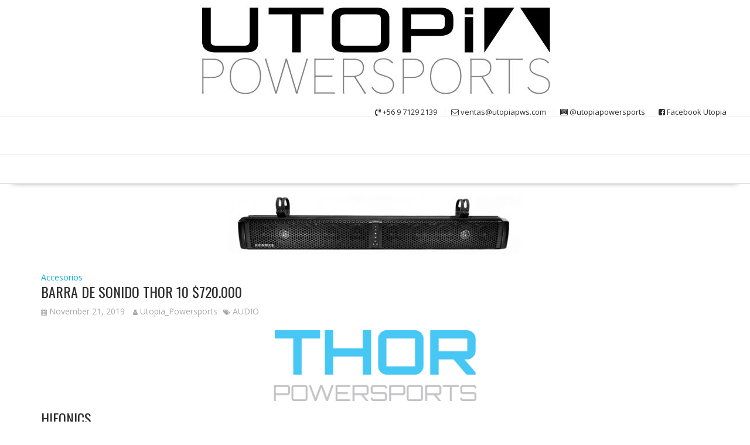

--- FILE ---
content_type: text/html; charset=UTF-8
request_url: https://www.utopiapws.com/web/2019/11/21/barra-de-sonido-thor-10/
body_size: 15527
content:
<!DOCTYPE html>
        <html lang="en-US" xmlns="http://www.w3.org/1999/html">
    	<head>

		        <meta charset="UTF-8">
        <meta name="viewport" content="width=device-width, initial-scale=1">
        <link rel="profile" href="http://gmpg.org/xfn/11">
        <link rel="pingback" href="https://www.utopiapws.com/web/xmlrpc.php">
    <title>BARRA DE SONIDO THOR 10 $720.000 | UTOPIA POWERSPORTS</title>
<meta name='robots' content='max-image-preview:large' />
<link rel='dns-prefetch' href='//fonts.googleapis.com' />
<link rel="alternate" type="application/rss+xml" title="UTOPIA POWERSPORTS &raquo; Feed" href="https://www.utopiapws.com/web/feed/" />
<link rel="alternate" type="application/rss+xml" title="UTOPIA POWERSPORTS &raquo; Comments Feed" href="https://www.utopiapws.com/web/comments/feed/" />
<link rel="alternate" type="application/rss+xml" title="UTOPIA POWERSPORTS &raquo; BARRA DE SONIDO THOR 10 $720.000 Comments Feed" href="https://www.utopiapws.com/web/2019/11/21/barra-de-sonido-thor-10/feed/" />
<script type="text/javascript">
/* <![CDATA[ */
window._wpemojiSettings = {"baseUrl":"https:\/\/s.w.org\/images\/core\/emoji\/15.0.3\/72x72\/","ext":".png","svgUrl":"https:\/\/s.w.org\/images\/core\/emoji\/15.0.3\/svg\/","svgExt":".svg","source":{"concatemoji":"https:\/\/www.utopiapws.com\/web\/wp-includes\/js\/wp-emoji-release.min.js?ver=6.6.4"}};
/*! This file is auto-generated */
!function(i,n){var o,s,e;function c(e){try{var t={supportTests:e,timestamp:(new Date).valueOf()};sessionStorage.setItem(o,JSON.stringify(t))}catch(e){}}function p(e,t,n){e.clearRect(0,0,e.canvas.width,e.canvas.height),e.fillText(t,0,0);var t=new Uint32Array(e.getImageData(0,0,e.canvas.width,e.canvas.height).data),r=(e.clearRect(0,0,e.canvas.width,e.canvas.height),e.fillText(n,0,0),new Uint32Array(e.getImageData(0,0,e.canvas.width,e.canvas.height).data));return t.every(function(e,t){return e===r[t]})}function u(e,t,n){switch(t){case"flag":return n(e,"\ud83c\udff3\ufe0f\u200d\u26a7\ufe0f","\ud83c\udff3\ufe0f\u200b\u26a7\ufe0f")?!1:!n(e,"\ud83c\uddfa\ud83c\uddf3","\ud83c\uddfa\u200b\ud83c\uddf3")&&!n(e,"\ud83c\udff4\udb40\udc67\udb40\udc62\udb40\udc65\udb40\udc6e\udb40\udc67\udb40\udc7f","\ud83c\udff4\u200b\udb40\udc67\u200b\udb40\udc62\u200b\udb40\udc65\u200b\udb40\udc6e\u200b\udb40\udc67\u200b\udb40\udc7f");case"emoji":return!n(e,"\ud83d\udc26\u200d\u2b1b","\ud83d\udc26\u200b\u2b1b")}return!1}function f(e,t,n){var r="undefined"!=typeof WorkerGlobalScope&&self instanceof WorkerGlobalScope?new OffscreenCanvas(300,150):i.createElement("canvas"),a=r.getContext("2d",{willReadFrequently:!0}),o=(a.textBaseline="top",a.font="600 32px Arial",{});return e.forEach(function(e){o[e]=t(a,e,n)}),o}function t(e){var t=i.createElement("script");t.src=e,t.defer=!0,i.head.appendChild(t)}"undefined"!=typeof Promise&&(o="wpEmojiSettingsSupports",s=["flag","emoji"],n.supports={everything:!0,everythingExceptFlag:!0},e=new Promise(function(e){i.addEventListener("DOMContentLoaded",e,{once:!0})}),new Promise(function(t){var n=function(){try{var e=JSON.parse(sessionStorage.getItem(o));if("object"==typeof e&&"number"==typeof e.timestamp&&(new Date).valueOf()<e.timestamp+604800&&"object"==typeof e.supportTests)return e.supportTests}catch(e){}return null}();if(!n){if("undefined"!=typeof Worker&&"undefined"!=typeof OffscreenCanvas&&"undefined"!=typeof URL&&URL.createObjectURL&&"undefined"!=typeof Blob)try{var e="postMessage("+f.toString()+"("+[JSON.stringify(s),u.toString(),p.toString()].join(",")+"));",r=new Blob([e],{type:"text/javascript"}),a=new Worker(URL.createObjectURL(r),{name:"wpTestEmojiSupports"});return void(a.onmessage=function(e){c(n=e.data),a.terminate(),t(n)})}catch(e){}c(n=f(s,u,p))}t(n)}).then(function(e){for(var t in e)n.supports[t]=e[t],n.supports.everything=n.supports.everything&&n.supports[t],"flag"!==t&&(n.supports.everythingExceptFlag=n.supports.everythingExceptFlag&&n.supports[t]);n.supports.everythingExceptFlag=n.supports.everythingExceptFlag&&!n.supports.flag,n.DOMReady=!1,n.readyCallback=function(){n.DOMReady=!0}}).then(function(){return e}).then(function(){var e;n.supports.everything||(n.readyCallback(),(e=n.source||{}).concatemoji?t(e.concatemoji):e.wpemoji&&e.twemoji&&(t(e.twemoji),t(e.wpemoji)))}))}((window,document),window._wpemojiSettings);
/* ]]> */
</script>
<link rel='stylesheet' id='twb-open-sans-css' href='https://fonts.googleapis.com/css?family=Open+Sans%3A300%2C400%2C500%2C600%2C700%2C800&#038;display=swap&#038;ver=6.6.4' type='text/css' media='all' />
<link rel='stylesheet' id='twbbwg-global-css' href='https://www.utopiapws.com/web/wp-content/plugins/photo-gallery/booster/assets/css/global.css?ver=1.0.0' type='text/css' media='all' />
<style id='wp-emoji-styles-inline-css' type='text/css'>

	img.wp-smiley, img.emoji {
		display: inline !important;
		border: none !important;
		box-shadow: none !important;
		height: 1em !important;
		width: 1em !important;
		margin: 0 0.07em !important;
		vertical-align: -0.1em !important;
		background: none !important;
		padding: 0 !important;
	}
</style>
<link rel='stylesheet' id='wp-block-library-css' href='https://www.utopiapws.com/web/wp-includes/css/dist/block-library/style.min.css?ver=6.6.4' type='text/css' media='all' />
<style id='wp-block-library-theme-inline-css' type='text/css'>
.wp-block-audio :where(figcaption){color:#555;font-size:13px;text-align:center}.is-dark-theme .wp-block-audio :where(figcaption){color:#ffffffa6}.wp-block-audio{margin:0 0 1em}.wp-block-code{border:1px solid #ccc;border-radius:4px;font-family:Menlo,Consolas,monaco,monospace;padding:.8em 1em}.wp-block-embed :where(figcaption){color:#555;font-size:13px;text-align:center}.is-dark-theme .wp-block-embed :where(figcaption){color:#ffffffa6}.wp-block-embed{margin:0 0 1em}.blocks-gallery-caption{color:#555;font-size:13px;text-align:center}.is-dark-theme .blocks-gallery-caption{color:#ffffffa6}:root :where(.wp-block-image figcaption){color:#555;font-size:13px;text-align:center}.is-dark-theme :root :where(.wp-block-image figcaption){color:#ffffffa6}.wp-block-image{margin:0 0 1em}.wp-block-pullquote{border-bottom:4px solid;border-top:4px solid;color:currentColor;margin-bottom:1.75em}.wp-block-pullquote cite,.wp-block-pullquote footer,.wp-block-pullquote__citation{color:currentColor;font-size:.8125em;font-style:normal;text-transform:uppercase}.wp-block-quote{border-left:.25em solid;margin:0 0 1.75em;padding-left:1em}.wp-block-quote cite,.wp-block-quote footer{color:currentColor;font-size:.8125em;font-style:normal;position:relative}.wp-block-quote.has-text-align-right{border-left:none;border-right:.25em solid;padding-left:0;padding-right:1em}.wp-block-quote.has-text-align-center{border:none;padding-left:0}.wp-block-quote.is-large,.wp-block-quote.is-style-large,.wp-block-quote.is-style-plain{border:none}.wp-block-search .wp-block-search__label{font-weight:700}.wp-block-search__button{border:1px solid #ccc;padding:.375em .625em}:where(.wp-block-group.has-background){padding:1.25em 2.375em}.wp-block-separator.has-css-opacity{opacity:.4}.wp-block-separator{border:none;border-bottom:2px solid;margin-left:auto;margin-right:auto}.wp-block-separator.has-alpha-channel-opacity{opacity:1}.wp-block-separator:not(.is-style-wide):not(.is-style-dots){width:100px}.wp-block-separator.has-background:not(.is-style-dots){border-bottom:none;height:1px}.wp-block-separator.has-background:not(.is-style-wide):not(.is-style-dots){height:2px}.wp-block-table{margin:0 0 1em}.wp-block-table td,.wp-block-table th{word-break:normal}.wp-block-table :where(figcaption){color:#555;font-size:13px;text-align:center}.is-dark-theme .wp-block-table :where(figcaption){color:#ffffffa6}.wp-block-video :where(figcaption){color:#555;font-size:13px;text-align:center}.is-dark-theme .wp-block-video :where(figcaption){color:#ffffffa6}.wp-block-video{margin:0 0 1em}:root :where(.wp-block-template-part.has-background){margin-bottom:0;margin-top:0;padding:1.25em 2.375em}
</style>
<style id='classic-theme-styles-inline-css' type='text/css'>
/*! This file is auto-generated */
.wp-block-button__link{color:#fff;background-color:#32373c;border-radius:9999px;box-shadow:none;text-decoration:none;padding:calc(.667em + 2px) calc(1.333em + 2px);font-size:1.125em}.wp-block-file__button{background:#32373c;color:#fff;text-decoration:none}
</style>
<style id='global-styles-inline-css' type='text/css'>
:root{--wp--preset--aspect-ratio--square: 1;--wp--preset--aspect-ratio--4-3: 4/3;--wp--preset--aspect-ratio--3-4: 3/4;--wp--preset--aspect-ratio--3-2: 3/2;--wp--preset--aspect-ratio--2-3: 2/3;--wp--preset--aspect-ratio--16-9: 16/9;--wp--preset--aspect-ratio--9-16: 9/16;--wp--preset--color--black: #000000;--wp--preset--color--cyan-bluish-gray: #abb8c3;--wp--preset--color--white: #ffffff;--wp--preset--color--pale-pink: #f78da7;--wp--preset--color--vivid-red: #cf2e2e;--wp--preset--color--luminous-vivid-orange: #ff6900;--wp--preset--color--luminous-vivid-amber: #fcb900;--wp--preset--color--light-green-cyan: #7bdcb5;--wp--preset--color--vivid-green-cyan: #00d084;--wp--preset--color--pale-cyan-blue: #8ed1fc;--wp--preset--color--vivid-cyan-blue: #0693e3;--wp--preset--color--vivid-purple: #9b51e0;--wp--preset--gradient--vivid-cyan-blue-to-vivid-purple: linear-gradient(135deg,rgba(6,147,227,1) 0%,rgb(155,81,224) 100%);--wp--preset--gradient--light-green-cyan-to-vivid-green-cyan: linear-gradient(135deg,rgb(122,220,180) 0%,rgb(0,208,130) 100%);--wp--preset--gradient--luminous-vivid-amber-to-luminous-vivid-orange: linear-gradient(135deg,rgba(252,185,0,1) 0%,rgba(255,105,0,1) 100%);--wp--preset--gradient--luminous-vivid-orange-to-vivid-red: linear-gradient(135deg,rgba(255,105,0,1) 0%,rgb(207,46,46) 100%);--wp--preset--gradient--very-light-gray-to-cyan-bluish-gray: linear-gradient(135deg,rgb(238,238,238) 0%,rgb(169,184,195) 100%);--wp--preset--gradient--cool-to-warm-spectrum: linear-gradient(135deg,rgb(74,234,220) 0%,rgb(151,120,209) 20%,rgb(207,42,186) 40%,rgb(238,44,130) 60%,rgb(251,105,98) 80%,rgb(254,248,76) 100%);--wp--preset--gradient--blush-light-purple: linear-gradient(135deg,rgb(255,206,236) 0%,rgb(152,150,240) 100%);--wp--preset--gradient--blush-bordeaux: linear-gradient(135deg,rgb(254,205,165) 0%,rgb(254,45,45) 50%,rgb(107,0,62) 100%);--wp--preset--gradient--luminous-dusk: linear-gradient(135deg,rgb(255,203,112) 0%,rgb(199,81,192) 50%,rgb(65,88,208) 100%);--wp--preset--gradient--pale-ocean: linear-gradient(135deg,rgb(255,245,203) 0%,rgb(182,227,212) 50%,rgb(51,167,181) 100%);--wp--preset--gradient--electric-grass: linear-gradient(135deg,rgb(202,248,128) 0%,rgb(113,206,126) 100%);--wp--preset--gradient--midnight: linear-gradient(135deg,rgb(2,3,129) 0%,rgb(40,116,252) 100%);--wp--preset--font-size--small: 13px;--wp--preset--font-size--medium: 20px;--wp--preset--font-size--large: 36px;--wp--preset--font-size--x-large: 42px;--wp--preset--spacing--20: 0.44rem;--wp--preset--spacing--30: 0.67rem;--wp--preset--spacing--40: 1rem;--wp--preset--spacing--50: 1.5rem;--wp--preset--spacing--60: 2.25rem;--wp--preset--spacing--70: 3.38rem;--wp--preset--spacing--80: 5.06rem;--wp--preset--shadow--natural: 6px 6px 9px rgba(0, 0, 0, 0.2);--wp--preset--shadow--deep: 12px 12px 50px rgba(0, 0, 0, 0.4);--wp--preset--shadow--sharp: 6px 6px 0px rgba(0, 0, 0, 0.2);--wp--preset--shadow--outlined: 6px 6px 0px -3px rgba(255, 255, 255, 1), 6px 6px rgba(0, 0, 0, 1);--wp--preset--shadow--crisp: 6px 6px 0px rgba(0, 0, 0, 1);}:where(.is-layout-flex){gap: 0.5em;}:where(.is-layout-grid){gap: 0.5em;}body .is-layout-flex{display: flex;}.is-layout-flex{flex-wrap: wrap;align-items: center;}.is-layout-flex > :is(*, div){margin: 0;}body .is-layout-grid{display: grid;}.is-layout-grid > :is(*, div){margin: 0;}:where(.wp-block-columns.is-layout-flex){gap: 2em;}:where(.wp-block-columns.is-layout-grid){gap: 2em;}:where(.wp-block-post-template.is-layout-flex){gap: 1.25em;}:where(.wp-block-post-template.is-layout-grid){gap: 1.25em;}.has-black-color{color: var(--wp--preset--color--black) !important;}.has-cyan-bluish-gray-color{color: var(--wp--preset--color--cyan-bluish-gray) !important;}.has-white-color{color: var(--wp--preset--color--white) !important;}.has-pale-pink-color{color: var(--wp--preset--color--pale-pink) !important;}.has-vivid-red-color{color: var(--wp--preset--color--vivid-red) !important;}.has-luminous-vivid-orange-color{color: var(--wp--preset--color--luminous-vivid-orange) !important;}.has-luminous-vivid-amber-color{color: var(--wp--preset--color--luminous-vivid-amber) !important;}.has-light-green-cyan-color{color: var(--wp--preset--color--light-green-cyan) !important;}.has-vivid-green-cyan-color{color: var(--wp--preset--color--vivid-green-cyan) !important;}.has-pale-cyan-blue-color{color: var(--wp--preset--color--pale-cyan-blue) !important;}.has-vivid-cyan-blue-color{color: var(--wp--preset--color--vivid-cyan-blue) !important;}.has-vivid-purple-color{color: var(--wp--preset--color--vivid-purple) !important;}.has-black-background-color{background-color: var(--wp--preset--color--black) !important;}.has-cyan-bluish-gray-background-color{background-color: var(--wp--preset--color--cyan-bluish-gray) !important;}.has-white-background-color{background-color: var(--wp--preset--color--white) !important;}.has-pale-pink-background-color{background-color: var(--wp--preset--color--pale-pink) !important;}.has-vivid-red-background-color{background-color: var(--wp--preset--color--vivid-red) !important;}.has-luminous-vivid-orange-background-color{background-color: var(--wp--preset--color--luminous-vivid-orange) !important;}.has-luminous-vivid-amber-background-color{background-color: var(--wp--preset--color--luminous-vivid-amber) !important;}.has-light-green-cyan-background-color{background-color: var(--wp--preset--color--light-green-cyan) !important;}.has-vivid-green-cyan-background-color{background-color: var(--wp--preset--color--vivid-green-cyan) !important;}.has-pale-cyan-blue-background-color{background-color: var(--wp--preset--color--pale-cyan-blue) !important;}.has-vivid-cyan-blue-background-color{background-color: var(--wp--preset--color--vivid-cyan-blue) !important;}.has-vivid-purple-background-color{background-color: var(--wp--preset--color--vivid-purple) !important;}.has-black-border-color{border-color: var(--wp--preset--color--black) !important;}.has-cyan-bluish-gray-border-color{border-color: var(--wp--preset--color--cyan-bluish-gray) !important;}.has-white-border-color{border-color: var(--wp--preset--color--white) !important;}.has-pale-pink-border-color{border-color: var(--wp--preset--color--pale-pink) !important;}.has-vivid-red-border-color{border-color: var(--wp--preset--color--vivid-red) !important;}.has-luminous-vivid-orange-border-color{border-color: var(--wp--preset--color--luminous-vivid-orange) !important;}.has-luminous-vivid-amber-border-color{border-color: var(--wp--preset--color--luminous-vivid-amber) !important;}.has-light-green-cyan-border-color{border-color: var(--wp--preset--color--light-green-cyan) !important;}.has-vivid-green-cyan-border-color{border-color: var(--wp--preset--color--vivid-green-cyan) !important;}.has-pale-cyan-blue-border-color{border-color: var(--wp--preset--color--pale-cyan-blue) !important;}.has-vivid-cyan-blue-border-color{border-color: var(--wp--preset--color--vivid-cyan-blue) !important;}.has-vivid-purple-border-color{border-color: var(--wp--preset--color--vivid-purple) !important;}.has-vivid-cyan-blue-to-vivid-purple-gradient-background{background: var(--wp--preset--gradient--vivid-cyan-blue-to-vivid-purple) !important;}.has-light-green-cyan-to-vivid-green-cyan-gradient-background{background: var(--wp--preset--gradient--light-green-cyan-to-vivid-green-cyan) !important;}.has-luminous-vivid-amber-to-luminous-vivid-orange-gradient-background{background: var(--wp--preset--gradient--luminous-vivid-amber-to-luminous-vivid-orange) !important;}.has-luminous-vivid-orange-to-vivid-red-gradient-background{background: var(--wp--preset--gradient--luminous-vivid-orange-to-vivid-red) !important;}.has-very-light-gray-to-cyan-bluish-gray-gradient-background{background: var(--wp--preset--gradient--very-light-gray-to-cyan-bluish-gray) !important;}.has-cool-to-warm-spectrum-gradient-background{background: var(--wp--preset--gradient--cool-to-warm-spectrum) !important;}.has-blush-light-purple-gradient-background{background: var(--wp--preset--gradient--blush-light-purple) !important;}.has-blush-bordeaux-gradient-background{background: var(--wp--preset--gradient--blush-bordeaux) !important;}.has-luminous-dusk-gradient-background{background: var(--wp--preset--gradient--luminous-dusk) !important;}.has-pale-ocean-gradient-background{background: var(--wp--preset--gradient--pale-ocean) !important;}.has-electric-grass-gradient-background{background: var(--wp--preset--gradient--electric-grass) !important;}.has-midnight-gradient-background{background: var(--wp--preset--gradient--midnight) !important;}.has-small-font-size{font-size: var(--wp--preset--font-size--small) !important;}.has-medium-font-size{font-size: var(--wp--preset--font-size--medium) !important;}.has-large-font-size{font-size: var(--wp--preset--font-size--large) !important;}.has-x-large-font-size{font-size: var(--wp--preset--font-size--x-large) !important;}
:where(.wp-block-post-template.is-layout-flex){gap: 1.25em;}:where(.wp-block-post-template.is-layout-grid){gap: 1.25em;}
:where(.wp-block-columns.is-layout-flex){gap: 2em;}:where(.wp-block-columns.is-layout-grid){gap: 2em;}
:root :where(.wp-block-pullquote){font-size: 1.5em;line-height: 1.6;}
</style>
<link rel='stylesheet' id='contact-form-7-css' href='https://www.utopiapws.com/web/wp-content/plugins/contact-form-7/includes/css/styles.css?ver=5.9.8' type='text/css' media='all' />
<link rel='stylesheet' id='bwg_fonts-css' href='https://www.utopiapws.com/web/wp-content/plugins/photo-gallery/css/bwg-fonts/fonts.css?ver=0.0.1' type='text/css' media='all' />
<link rel='stylesheet' id='sumoselect-css' href='https://www.utopiapws.com/web/wp-content/plugins/photo-gallery/css/sumoselect.min.css?ver=3.4.6' type='text/css' media='all' />
<link rel='stylesheet' id='mCustomScrollbar-css' href='https://www.utopiapws.com/web/wp-content/plugins/photo-gallery/css/jquery.mCustomScrollbar.min.css?ver=3.1.5' type='text/css' media='all' />
<link rel='stylesheet' id='bwg_googlefonts-css' href='https://fonts.googleapis.com/css?family=Ubuntu&#038;subset=greek,latin,greek-ext,vietnamese,cyrillic-ext,latin-ext,cyrillic' type='text/css' media='all' />
<link rel='stylesheet' id='bwg_frontend-css' href='https://www.utopiapws.com/web/wp-content/plugins/photo-gallery/css/styles.min.css?ver=1.8.27' type='text/css' media='all' />
<link rel='stylesheet' id='wp-polls-css' href='https://www.utopiapws.com/web/wp-content/plugins/wp-polls/polls-css.css?ver=2.77.2' type='text/css' media='all' />
<style id='wp-polls-inline-css' type='text/css'>
.wp-polls .pollbar {
	margin: 1px;
	font-size: 6px;
	line-height: 8px;
	height: 8px;
	background-image: url('https://www.utopiapws.com/web/wp-content/plugins/wp-polls/images/default/pollbg.gif');
	border: 1px solid #c8c8c8;
}

</style>
<link rel='stylesheet' id='online-shop-googleapis-css' href='//fonts.googleapis.com/css?family=Oswald%3A400%2C300%7COpen+Sans%3A600%2C400&#038;ver=1.0.0' type='text/css' media='all' />
<link rel='stylesheet' id='font-awesome-css' href='https://www.utopiapws.com/web/wp-content/themes/online-shop/assets/library/Font-Awesome/css/font-awesome.min.css?ver=4.7.0' type='text/css' media='all' />
<link rel='stylesheet' id='online-shop-style-css' href='https://www.utopiapws.com/web/wp-content/themes/online-shop/style.css?ver=1.3.2' type='text/css' media='all' />
<style id='online-shop-style-inline-css' type='text/css'>

            .slider-section .at-action-wrapper .slick-arrow,
            .beside-slider .at-action-wrapper .slick-arrow,
            mark,
            .comment-form .form-submit input,
            .read-more,
            .slider-section .cat-links a,
            .featured-desc .above-entry-meta .cat-links a,
            #calendar_wrap #wp-calendar #today,
            #calendar_wrap #wp-calendar #today a,
            .wpcf7-form input.wpcf7-submit:hover,
            .breadcrumb,
            .slicknav_btn,
            .special-menu:hover,
            .slider-buttons a,
            .yith-wcwl-wrapper,
			.wc-cart-wrapper,
			.woocommerce span.onsale,
			.new-label,
			.woocommerce a.button.add_to_cart_button,
			.woocommerce a.added_to_cart,
			.woocommerce a.button.product_type_grouped,
			.woocommerce a.button.product_type_external,
			.woocommerce .single-product #respond input#submit.alt,
			.woocommerce .single-product a.button.alt,
			.woocommerce .single-product button.button.alt,
			.woocommerce .single-product input.button.alt,
			.woocommerce #respond input#submit.alt,
			.woocommerce a.button.alt,
			.woocommerce button.button.alt,
			.woocommerce input.button.alt,
			.woocommerce .widget_shopping_cart_content .buttons a.button,
			.woocommerce div.product .woocommerce-tabs ul.tabs li:hover,
			.woocommerce div.product .woocommerce-tabs ul.tabs li.active,
			.woocommerce .cart .button,
			.woocommerce .cart input.button,
			.woocommerce input.button:disabled, 
			.woocommerce input.button:disabled[disabled],
			.woocommerce input.button:disabled:hover, 
			.woocommerce input.button:disabled[disabled]:hover,
			 .wc-cat-feature .cat-title,
			 .single-item .icon,
			 .menu-right-highlight-text,
			 .woocommerce nav.woocommerce-pagination ul li a:focus, 
			 .woocommerce nav.woocommerce-pagination ul li a:hover, 
			 .woocommerce nav.woocommerce-pagination ul li span.current,
			 .woocommerce a.button.wc-forward,
			 a.my-account,
			 .woocommerce .widget_price_filter .ui-slider .ui-slider-range,
			 .woocommerce .widget_price_filter .ui-slider .ui-slider-handle {
                background: #ff0000;
                color:#fff;
            }
             a:hover,
             a:focus,
            .screen-reader-text:focus,
            .socials a:hover,
            .socials a:focus,
            .site-title a,
            .widget_search input#s,
            .search-block #searchsubmit,
            .widget_search #searchsubmit,
            .footer-sidebar .featured-desc .below-entry-meta a:hover,
            .footer-sidebar .featured-desc .below-entry-meta a:focus,
            .slider-section .slide-title:hover,
            .slider-feature-wrap a:hover,
            .slider-feature-wrap a:focus,
            .featured-desc .below-entry-meta span:hover,
            .posted-on a:hover,
            .cat-links a:hover,
            .comments-link a:hover,
            .edit-link a:hover,
            .tags-links a:hover,
            .byline a:hover,
            .nav-links a:hover,
            .posted-on a:focus,
            .cat-links a:focus,
            .comments-link a:focus,
            .edit-link a:focus,
            .tags-links a:focus,
            .byline a:focus,
            .nav-links a:focus,
            .comment-form .form-submit input:hover, .read-more:hover,
            .comment-form .form-submit input:hover, .read-more:focus,
            #online-shop-breadcrumbs a:hover,
            #online-shop-breadcrumbs a:focus,
            .wpcf7-form input.wpcf7-submit,
            .header-wrapper .menu li:hover > a,
            .header-wrapper .menu > li.current-menu-item > a,
            .header-wrapper .menu > li.current-menu-parent > a,
            .header-wrapper .menu > li.current_page_parent > a,
            .header-wrapper .menu > li.current_page_ancestor > a,
            .header-wrapper .main-navigation ul ul.sub-menu li:hover > a ,
            .woocommerce .star-rating, 
            .woocommerce ul.products li.product .star-rating,
            .woocommerce p.stars a,
            .woocommerce ul.products li.product .price,
            .woocommerce ul.products li.product .price ins .amount,
            .woocommerce a.button.add_to_cart_button:hover,
            .woocommerce a.added_to_cart:hover,
            .woocommerce a.button.product_type_grouped:hover,
            .woocommerce a.button.product_type_external:hover,
            .woocommerce .cart .button:hover,
            .woocommerce .cart input.button:hover,
            .woocommerce #respond input#submit.alt:hover,
			.woocommerce a.button.alt:hover,
			.woocommerce button.button.alt:hover,
			.woocommerce input.button.alt:hover,
			.woocommerce .woocommerce-info .button:hover,
			.woocommerce .widget_shopping_cart_content .buttons a.button:hover,
			.woocommerce div.product .woocommerce-tabs ul.tabs li a,
			.at-cat-product-wrap .product-details h3 a:hover,
			.at-tabs >span.active,
			.feature-promo .single-unit .page-details .title,
			.woocommerce-message::before,
			a.my-account:hover{
                color: #ff0000;
            }
        .comment-form .form-submit input, 
        .read-more,
            .widget_search input#s,
            .tagcloud a,
            .woocommerce .cart .button, 
            .woocommerce .cart input.button,
            .woocommerce a.button.add_to_cart_button,
            .woocommerce a.added_to_cart,
            .woocommerce a.button.product_type_grouped,
            .woocommerce a.button.product_type_external,
            .woocommerce .cart .button,
            .woocommerce .cart input.button
            .woocommerce .single-product #respond input#submit.alt,
			.woocommerce .single-product a.button.alt,
			.woocommerce .single-product button.button.alt,
			.woocommerce .single-product input.button.alt,
			.woocommerce #respond input#submit.alt,
			.woocommerce a.button.alt,
			.woocommerce button.button.alt,
			.woocommerce input.button.alt,
			.woocommerce .widget_shopping_cart_content .buttons a.button,
			.woocommerce div.product .woocommerce-tabs ul.tabs:before,
			a.my-account,
            .slick-arrow:hover{
                border: 1px solid #ff0000;
            }
            .nav-links .nav-previous a:hover,
            .nav-links .nav-next a:hover{
                border-top: 1px solid #ff0000;
            }
            .at-title-action-wrapper,
            .page-header .page-title,
            .blog-no-image article.post.sticky,
             article.post.sticky,
             .related.products > h2,
             .cross-sells > h2,
             .cart_totals  > h2,
             .woocommerce-order-details > h2,
             .woocommerce-customer-details > h2,
             .comments-title{
                border-bottom: 1px solid #ff0000;
            }
            .wpcf7-form input.wpcf7-submit{
                border: 2px solid #ff0000;
            }
            .breadcrumb::after {
                border-left: 5px solid #ff0000;
            }
            /*header cart*/
            .site-header .widget_shopping_cart{
                border-bottom: 3px solid #ff0000;
                border-top: 3px solid #ff0000;
            }
            .site-header .widget_shopping_cart:before {
                border-bottom: 10px solid #ff0000;
            }
            .woocommerce-message {
                border-top-color: #ff0000;
            }
        @media screen and (max-width:992px){
                .slicknav_btn{
                    border: 1px solid #ff0000;
                }
                .slicknav_btn.slicknav_open{
                    border: 1px solid #ffffff;
                }
                .slicknav_nav li.current-menu-ancestor > a,
                .slicknav_nav li.current-menu-item  > a,
                .slicknav_nav li.current_page_item > a,
                .slicknav_nav li.current_page_item .slicknav_item > span{
                    color: #ff0000;
                }
            }
        .header-wrapper .menu li .at-menu-desc:after,
          .menu-right-highlight-text:after{
            border-top-color:#ff0000;
          }
          .woocommerce .woocommerce-MyAccount-navigation ul li.is-active a:after{
            border-left-color:#ff0000;
          }
          .woocommerce .woocommerce-MyAccount-navigation ul li.is-active a,
          .woocommerce .woocommerce-MyAccount-navigation ul li.is-active a:hover{
              background:#ff0000;

          }
          .header-wrapper .menu li .at-menu-desc,
          .widget_online_shop_wc_taxonomies .acme-single-cat .cat-title{
              background:#ff0000;
          }
        }
                    .cat-links .at-cat-item-1{
                    color: #ff0000;
                    }
                    
                    .cat-links .at-cat-item-1:hover{
                    color: #2d2d2d;
                    }
                    
</style>
<link rel='stylesheet' id='slick-css' href='https://www.utopiapws.com/web/wp-content/themes/online-shop/assets/library/slick/slick.css?ver=1.8.1' type='text/css' media='all' />
<link rel='stylesheet' id='online-shop-block-front-styles-css' href='https://www.utopiapws.com/web/wp-content/themes/online-shop/acmethemes/gutenberg/gutenberg-front.css?ver=1.0' type='text/css' media='all' />
<link rel='stylesheet' id='fancybox-css' href='https://www.utopiapws.com/web/wp-content/plugins/easy-fancybox/fancybox/1.5.4/jquery.fancybox.min.css?ver=6.6.4' type='text/css' media='screen' />
<link rel='stylesheet' id='__EPYT__style-css' href='https://www.utopiapws.com/web/wp-content/plugins/youtube-embed-plus/styles/ytprefs.min.css?ver=14.2.1.2' type='text/css' media='all' />
<style id='__EPYT__style-inline-css' type='text/css'>

                .epyt-gallery-thumb {
                        width: 33.333%;
                }
                
</style>
<!--n2css--><script type="text/javascript" src="https://www.utopiapws.com/web/wp-includes/js/jquery/jquery.min.js?ver=3.7.1" id="jquery-core-js"></script>
<script type="text/javascript" src="https://www.utopiapws.com/web/wp-includes/js/jquery/jquery-migrate.min.js?ver=3.4.1" id="jquery-migrate-js"></script>
<script type="text/javascript" src="https://www.utopiapws.com/web/wp-content/plugins/photo-gallery/booster/assets/js/circle-progress.js?ver=1.2.2" id="twbbwg-circle-js"></script>
<script type="text/javascript" id="twbbwg-global-js-extra">
/* <![CDATA[ */
var twb = {"nonce":"f62f9e484d","ajax_url":"https:\/\/www.utopiapws.com\/web\/wp-admin\/admin-ajax.php","plugin_url":"https:\/\/www.utopiapws.com\/web\/wp-content\/plugins\/photo-gallery\/booster","href":"https:\/\/www.utopiapws.com\/web\/wp-admin\/admin.php?page=twbbwg_photo-gallery"};
var twb = {"nonce":"f62f9e484d","ajax_url":"https:\/\/www.utopiapws.com\/web\/wp-admin\/admin-ajax.php","plugin_url":"https:\/\/www.utopiapws.com\/web\/wp-content\/plugins\/photo-gallery\/booster","href":"https:\/\/www.utopiapws.com\/web\/wp-admin\/admin.php?page=twbbwg_photo-gallery"};
/* ]]> */
</script>
<script type="text/javascript" src="https://www.utopiapws.com/web/wp-content/plugins/photo-gallery/booster/assets/js/global.js?ver=1.0.0" id="twbbwg-global-js"></script>
<script type="text/javascript" src="https://www.utopiapws.com/web/wp-content/plugins/photo-gallery/js/jquery.sumoselect.min.js?ver=3.4.6" id="sumoselect-js"></script>
<script type="text/javascript" src="https://www.utopiapws.com/web/wp-content/plugins/photo-gallery/js/tocca.min.js?ver=2.0.9" id="bwg_mobile-js"></script>
<script type="text/javascript" src="https://www.utopiapws.com/web/wp-content/plugins/photo-gallery/js/jquery.mCustomScrollbar.concat.min.js?ver=3.1.5" id="mCustomScrollbar-js"></script>
<script type="text/javascript" src="https://www.utopiapws.com/web/wp-content/plugins/photo-gallery/js/jquery.fullscreen.min.js?ver=0.6.0" id="jquery-fullscreen-js"></script>
<script type="text/javascript" id="bwg_frontend-js-extra">
/* <![CDATA[ */
var bwg_objectsL10n = {"bwg_field_required":"field is required.","bwg_mail_validation":"This is not a valid email address.","bwg_search_result":"There are no images matching your search.","bwg_select_tag":"Select Tag","bwg_order_by":"Order By","bwg_search":"Search","bwg_show_ecommerce":"Show Ecommerce","bwg_hide_ecommerce":"Hide Ecommerce","bwg_show_comments":"Show Comments","bwg_hide_comments":"Hide Comments","bwg_restore":"Restore","bwg_maximize":"Maximize","bwg_fullscreen":"Fullscreen","bwg_exit_fullscreen":"Exit Fullscreen","bwg_search_tag":"SEARCH...","bwg_tag_no_match":"No tags found","bwg_all_tags_selected":"All tags selected","bwg_tags_selected":"tags selected","play":"Play","pause":"Pause","is_pro":"","bwg_play":"Play","bwg_pause":"Pause","bwg_hide_info":"Hide info","bwg_show_info":"Show info","bwg_hide_rating":"Hide rating","bwg_show_rating":"Show rating","ok":"Ok","cancel":"Cancel","select_all":"Select all","lazy_load":"0","lazy_loader":"https:\/\/www.utopiapws.com\/web\/wp-content\/plugins\/photo-gallery\/images\/ajax_loader.png","front_ajax":"0","bwg_tag_see_all":"see all tags","bwg_tag_see_less":"see less tags"};
/* ]]> */
</script>
<script type="text/javascript" src="https://www.utopiapws.com/web/wp-content/plugins/photo-gallery/js/scripts.min.js?ver=1.8.27" id="bwg_frontend-js"></script>
<!--[if lt IE 9]>
<script type="text/javascript" src="https://www.utopiapws.com/web/wp-content/themes/online-shop/assets/library/html5shiv/html5shiv.min.js?ver=3.7.3" id="html5shiv-js"></script>
<![endif]-->
<!--[if lt IE 9]>
<script type="text/javascript" src="https://www.utopiapws.com/web/wp-content/themes/online-shop/assets/library/respond/respond.min.js?ver=1.4.2" id="respond-js"></script>
<![endif]-->
<script type="text/javascript" id="__ytprefs__-js-extra">
/* <![CDATA[ */
var _EPYT_ = {"ajaxurl":"https:\/\/www.utopiapws.com\/web\/wp-admin\/admin-ajax.php","security":"c740f82cb8","gallery_scrolloffset":"20","eppathtoscripts":"https:\/\/www.utopiapws.com\/web\/wp-content\/plugins\/youtube-embed-plus\/scripts\/","eppath":"https:\/\/www.utopiapws.com\/web\/wp-content\/plugins\/youtube-embed-plus\/","epresponsiveselector":"[\"iframe.__youtube_prefs__\",\"iframe[src*='youtube.com']\",\"iframe[src*='youtube-nocookie.com']\",\"iframe[data-ep-src*='youtube.com']\",\"iframe[data-ep-src*='youtube-nocookie.com']\",\"iframe[data-ep-gallerysrc*='youtube.com']\"]","epdovol":"1","version":"14.2.1.2","evselector":"iframe.__youtube_prefs__[src], iframe[src*=\"youtube.com\/embed\/\"], iframe[src*=\"youtube-nocookie.com\/embed\/\"]","ajax_compat":"","maxres_facade":"eager","ytapi_load":"light","pause_others":"","stopMobileBuffer":"1","facade_mode":"","not_live_on_channel":"","vi_active":"","vi_js_posttypes":[]};
/* ]]> */
</script>
<script type="text/javascript" src="https://www.utopiapws.com/web/wp-content/plugins/youtube-embed-plus/scripts/ytprefs.min.js?ver=14.2.1.2" id="__ytprefs__-js"></script>
<link rel="https://api.w.org/" href="https://www.utopiapws.com/web/wp-json/" /><link rel="alternate" title="JSON" type="application/json" href="https://www.utopiapws.com/web/wp-json/wp/v2/posts/2156" /><link rel="EditURI" type="application/rsd+xml" title="RSD" href="https://www.utopiapws.com/web/xmlrpc.php?rsd" />
<meta name="generator" content="WordPress 6.6.4" />
<link rel='shortlink' href='https://www.utopiapws.com/web/?p=2156' />
<link rel="alternate" title="oEmbed (JSON)" type="application/json+oembed" href="https://www.utopiapws.com/web/wp-json/oembed/1.0/embed?url=https%3A%2F%2Fwww.utopiapws.com%2Fweb%2F2019%2F11%2F21%2Fbarra-de-sonido-thor-10%2F" />
<link rel="alternate" title="oEmbed (XML)" type="text/xml+oembed" href="https://www.utopiapws.com/web/wp-json/oembed/1.0/embed?url=https%3A%2F%2Fwww.utopiapws.com%2Fweb%2F2019%2F11%2F21%2Fbarra-de-sonido-thor-10%2F&#038;format=xml" />

		<!-- GA Google Analytics @ https://m0n.co/ga -->
		<script>
			(function(i,s,o,g,r,a,m){i['GoogleAnalyticsObject']=r;i[r]=i[r]||function(){
			(i[r].q=i[r].q||[]).push(arguments)},i[r].l=1*new Date();a=s.createElement(o),
			m=s.getElementsByTagName(o)[0];a.async=1;a.src=g;m.parentNode.insertBefore(a,m)
			})(window,document,'script','https://www.google-analytics.com/analytics.js','ga');
			ga('create', 'UA-140306652-1', 'auto');
			ga('send', 'pageview');
		</script>

	<!-- Google Tag Manager -->
<script>(function(w,d,s,l,i){w[l]=w[l]||[];w[l].push({'gtm.start':
new Date().getTime(),event:'gtm.js'});var f=d.getElementsByTagName(s)[0],
j=d.createElement(s),dl=l!='dataLayer'?'&l='+l:'';j.async=true;j.src=
'https://www.googletagmanager.com/gtm.js?id='+i+dl;f.parentNode.insertBefore(j,f);
})(window,document,'script','dataLayer','GTM-WKKJHN6');</script>
<!-- End Google Tag Manager -->
<!-- SEO meta tags powered by SmartCrawl https://wpmudev.com/project/smartcrawl-wordpress-seo/ -->
<link rel="canonical" href="https://www.utopiapws.com/web/2019/11/21/barra-de-sonido-thor-10/" />
<meta name="description" content="Marca Exclusiva UTOPIA POWERSPORTS" />
<script type="application/ld+json">{"@context":"https:\/\/schema.org","@graph":[{"@type":"Organization","@id":"https:\/\/www.utopiapws.com\/web\/#schema-publishing-organization","url":"https:\/\/www.utopiapws.com\/web","name":"UTOPIA POWERSPORTS"},{"@type":"WebSite","@id":"https:\/\/www.utopiapws.com\/web\/#schema-website","url":"https:\/\/www.utopiapws.com\/web","name":"UTOPIA POWERSPORTS","encoding":"UTF-8","potentialAction":{"@type":"SearchAction","target":"https:\/\/www.utopiapws.com\/web\/search\/{search_term_string}\/","query-input":"required name=search_term_string"}},{"@type":"BreadcrumbList","@id":"https:\/\/www.utopiapws.com\/web\/2019\/11\/21\/barra-de-sonido-thor-10?page&year=2019&monthnum=11&day=21&name=barra-de-sonido-thor-10\/#breadcrumb","itemListElement":[{"@type":"ListItem","position":1,"name":"Home","item":"https:\/\/www.utopiapws.com\/web"},{"@type":"ListItem","position":2,"name":"Accesorios","item":"https:\/\/www.utopiapws.com\/web\/category\/accesorios\/"},{"@type":"ListItem","position":3,"name":"BARRA DE SONIDO THOR 10 $720.000"}]},{"@type":"Person","@id":"https:\/\/www.utopiapws.com\/web\/author\/utopia_powersports\/#schema-author","name":"Cristian Martinez","url":"https:\/\/www.utopiapws.com\/web\/author\/utopia_powersports\/"},{"@type":"WebPage","@id":"https:\/\/www.utopiapws.com\/web\/2019\/11\/21\/barra-de-sonido-thor-10\/#schema-webpage","isPartOf":{"@id":"https:\/\/www.utopiapws.com\/web\/#schema-website"},"publisher":{"@id":"https:\/\/www.utopiapws.com\/web\/#schema-publishing-organization"},"url":"https:\/\/www.utopiapws.com\/web\/2019\/11\/21\/barra-de-sonido-thor-10\/"},{"@type":"Article","mainEntityOfPage":{"@id":"https:\/\/www.utopiapws.com\/web\/2019\/11\/21\/barra-de-sonido-thor-10\/#schema-webpage"},"author":{"@id":"https:\/\/www.utopiapws.com\/web\/author\/utopia_powersports\/#schema-author"},"publisher":{"@id":"https:\/\/www.utopiapws.com\/web\/#schema-publishing-organization"},"dateModified":"2020-09-01T03:34:16","datePublished":"2019-11-21T19:28:00","headline":"BARRA DE SONIDO THOR 10 $720.000 | UTOPIA POWERSPORTS","description":"Marca Exclusiva UTOPIA POWERSPORTS","name":"BARRA DE SONIDO THOR 10 $720.000","image":{"@type":"ImageObject","@id":"https:\/\/www.utopiapws.com\/web\/2019\/11\/21\/barra-de-sonido-thor-10\/#schema-article-image","url":"https:\/\/www.utopiapws.com\/web\/wp-content\/uploads\/2019\/11\/thor10.jpg","height":200,"width":1000},"thumbnailUrl":"https:\/\/www.utopiapws.com\/web\/wp-content\/uploads\/2019\/11\/thor10.jpg"}]}</script>
<meta property="og:type" content="article" />
<meta property="og:url" content="https://www.utopiapws.com/web/2019/11/21/barra-de-sonido-thor-10/" />
<meta property="og:title" content="BARRA DE SONIDO THOR 10 $720.000 | UTOPIA POWERSPORTS" />
<meta property="og:description" content="Marca Exclusiva UTOPIA POWERSPORTS" />
<meta property="og:image" content="https://www.utopiapws.com/web/wp-content/uploads/2019/11/thor10.jpg" />
<meta property="og:image:width" content="1000" />
<meta property="og:image:height" content="200" />
<meta property="article:published_time" content="2019-11-21T19:28:00" />
<meta property="article:author" content="Utopia_Powersports" />
<!-- /SEO -->
<link rel="icon" href="https://www.utopiapws.com/web/wp-content/uploads/2019/05/cropped-utopia-icon-01-32x32.png" sizes="32x32" />
<link rel="icon" href="https://www.utopiapws.com/web/wp-content/uploads/2019/05/cropped-utopia-icon-01-192x192.png" sizes="192x192" />
<link rel="apple-touch-icon" href="https://www.utopiapws.com/web/wp-content/uploads/2019/05/cropped-utopia-icon-01-180x180.png" />
<meta name="msapplication-TileImage" content="https://www.utopiapws.com/web/wp-content/uploads/2019/05/cropped-utopia-icon-01-270x270.png" />

	</head>
<body class="post-template-default single single-post postid-2156 single-format-standard columns-4 at-sticky-sidebar left-logo-right-ads no-sidebar">

        <div id="page" class="hfeed site">
            <a class="skip-link screen-reader-text" href="#content" title="link">Skip to content</a>
    <div id="wp-custom-header" class="wp-custom-header"><div class="wrapper header-image-wrap"><a  href="https://www.utopiapws.com/web/" title="UTOPIA POWERSPORTS" rel="home"><img src="https://www.utopiapws.com/web/wp-content/uploads/2025/01/cropped-UTOPIA_2025jpg.jpg" width="615" height="177" alt="" srcset="https://www.utopiapws.com/web/wp-content/uploads/2025/01/cropped-UTOPIA_2025jpg.jpg 615w, https://www.utopiapws.com/web/wp-content/uploads/2025/01/cropped-UTOPIA_2025jpg-300x86.jpg 300w, https://www.utopiapws.com/web/wp-content/uploads/2025/01/cropped-UTOPIA_2025jpg-347x100.jpg 347w" sizes="(max-width: 615px) 100vw, 615px" decoding="async" fetchpriority="high" /> </a></div></div>        <header id="masthead" class="site-header">
                            <div class="top-header-wrapper clearfix">
                    <div class="wrapper">
                        <div class="header-left">
				                                    </div>
                        <div class="header-right">
                            <div class='icon-box'>            <div class="icon-box col-md-3">
				                    <div class="icon">
                        <i class="fa fa-volume-control-phone"></i>
                    </div>
					                    <div class="icon-details">
						<span class="icon-text">+56 9 7129 2139</span>                    </div>
					            </div>
			            <div class="icon-box col-md-3">
				                    <div class="icon">
                        <i class="fa fa-envelope-o"></i>
                    </div>
					                    <div class="icon-details">
						<a href="https://www.utopiapws.com/web/contacto1/"><span class="icon-text">ventas@utopiapws.com</span></a>                    </div>
					            </div>
			            <div class="icon-box col-md-3">
				                    <div class="icon">
                        <i class="fa fa-camera-retro"></i>
                    </div>
					                    <div class="icon-details">
						<a href="https://www.instagram.com/utopiapowersports/"><span class="icon-text">@utopiapowersports</span></a>                    </div>
					            </div>
			            <div class="icon-box col-md-3">
				                    <div class="icon">
                        <i class="fa fa-facebook-square"></i>
                    </div>
					                    <div class="icon-details">
						<a href="https://www.facebook.com/utopiapowersports"><span class="icon-text">Facebook Utopia</span></a>                    </div>
					            </div>
			</div>                        </div><!--.header-right-->
                    </div><!-- .top-header-container -->
                </div><!-- .top-header-wrapper -->
                            <div class="header-wrapper clearfix">
                <div class="wrapper">
	                                        <div class="site-logo">
			                                        </div><!--site-logo-->
		                <div class='center-wrapper-mx-width'>                    <div class="header-ads-adv-search float-right">
		                                    </div>
                    </div>                </div><!--.wrapper-->
                <div class="clearfix"></div>
                <div class="navigation-wrapper">
	                                    <nav id="site-navigation" class="main-navigation  online-shop-enable-sticky-menu  clearfix">
                        <div class="header-main-menu wrapper clearfix">
                                                        <div class="acmethemes-nav">
	                                                        </div>
                        </div>
                        <div class="responsive-slick-menu clearfix"></div>
                    </nav>
                                        <!-- #site-navigation -->
                </div>
                <!-- .header-container -->
            </div>
            <!-- header-wrapper-->
        </header>
        <!-- #masthead -->
            <div class="content-wrapper clearfix">
            <div id="content" class="wrapper site-content">
        	<div id="primary" class="content-area">
		<main id="main" class="site-main">
		<article id="post-2156" class="post-2156 post type-post status-publish format-standard has-post-thumbnail hentry category-accesorios tag-audio">
	<!--post thumbnal options-->
			<div class="post-thumb">
			<img width="500" height="100" src="https://www.utopiapws.com/web/wp-content/uploads/2019/11/thor10-500x100.jpg" class="attachment-featured_image size-featured_image wp-post-image" alt="" decoding="async" srcset="https://www.utopiapws.com/web/wp-content/uploads/2019/11/thor10-500x100.jpg 500w, https://www.utopiapws.com/web/wp-content/uploads/2019/11/thor10-300x60.jpg 300w, https://www.utopiapws.com/web/wp-content/uploads/2019/11/thor10-768x154.jpg 768w, https://www.utopiapws.com/web/wp-content/uploads/2019/11/thor10.jpg 1000w" sizes="(max-width: 500px) 100vw, 500px" />		</div><!-- .post-thumb-->
		<div class="post-content">
		<header class="entry-header">
			<span class="cat-links"></span><a class="at-cat-item-1" href="https://www.utopiapws.com/web/category/accesorios/"  rel="category tag">Accesorios</a><h1 class="entry-title">BARRA DE SONIDO THOR 10 $720.000</h1>			<div class="entry-meta">
				<span class="posted-on"><a href="https://www.utopiapws.com/web/2019/11/21/barra-de-sonido-thor-10/" rel="bookmark"><i class="fa fa-calendar"></i><time class="entry-date published" datetime="2019-11-21T19:28:00+00:00">November 21, 2019</time><time class="updated" datetime="2020-09-01T03:34:16+00:00">September 1, 2020</time></a></span><span class="byline"> <span class="author vcard"><a class="url fn n" href="https://www.utopiapws.com/web/author/utopia_powersports/"><i class="fa fa-user"></i>Utopia_Powersports</a></span></span><span class="tags-links"><i class="fa fa-tags"></i><a href="https://www.utopiapws.com/web/tag/audio/" rel="tag">AUDIO</a></span>			</div><!-- .entry-meta -->
		</header><!-- .entry-header -->
		<div class="entry-content clearfix">
			<h4><img decoding="async" class="aligncenter wp-image-273" src="https://www.utopiapws.com/web/wp-content/uploads/2018/12/image.png" alt="" width="346" height="121" srcset="https://www.utopiapws.com/web/wp-content/uploads/2018/12/image.png 720w, https://www.utopiapws.com/web/wp-content/uploads/2018/12/image-300x105.png 300w" sizes="(max-width: 346px) 100vw, 346px" /></h4>
<h2>HIFONICS</h2>
<p>Hifonics se a destacado por décadas por una alta potencia en la industrial del sonido de automóviles y siempre se a destacado por unos sonidos graves profundos.Y para un UTV y una Lancha no debería ser diferente. Después de años de trabajo de ingeniería presentamos la linea Thor, la barra de sonido más ruidosa disponible, y punto. Diseñado para clientes que exigen más, más actitud y más PODER!</p>
<p>Powered Bluetooth Sound Bars, vienen en dos sabores, la TPS10 y TPS6, ambas barras están protegidas contra tierra, polvo, agua, su indice de protección es de <strong>IPX68</strong>.  Sus componentes están diseñados para ser fáciles de instalar con especial atención a los amantes del  &#8220;Hágalo usted mismo&#8221;.</p>
<h4><img loading="lazy" decoding="async" class="aligncenter wp-image-287 " src="https://www.utopiapws.com/web/wp-content/uploads/2018/12/GIF-BARRAS_1.gif" alt="" width="913" height="219" /></h4>
<h2></h2>
<h2>CARACTERISTICAS<img loading="lazy" decoding="async" class=" wp-image-305 alignright" src="https://www.utopiapws.com/web/wp-content/uploads/2018/12/image-4-1024x492.png" alt="" width="642" height="309" srcset="https://www.utopiapws.com/web/wp-content/uploads/2018/12/image-4-1024x492.png 1024w, https://www.utopiapws.com/web/wp-content/uploads/2018/12/image-4-300x144.png 300w, https://www.utopiapws.com/web/wp-content/uploads/2018/12/image-4-768x369.png 768w, https://www.utopiapws.com/web/wp-content/uploads/2018/12/image-4.png 1200w" sizes="(max-width: 642px) 100vw, 642px" /></h2>
<p>Amplificador SUPER HPD (High Power Digital) integrado con 30% más de SPL.<br />
Controladores de alta eficiencia para bajos y medios.<br />
Tweeters de cúpula de titanio con imanes de neodimio.<br />
Bluetooth o entrada auxiliar de 3,5 mm para conexión de cualquier dispositivo.<br />
Salida de audio (2 voltios) para controlar componentes externos.<br />
Secure Simple Pairing mantiene su BT conectado y nadie más.<br />
Botones de track, hacia adelante y hacia atrás.<br />
Volumen arriba y abajo.<br />
Resistente al agua y al polvo con la certificación IPX68.<br />
Iluminación: haga clic en el modelo a continuación para obtener una lista de colores y &#8220;modos de mostrar&#8221;.<br />
Estructura de aluminio sólido.<br />
Tapas de aluminio fundido.<br />
La rejilla es de alto impacto, evitando daños en los altavoces (las rejillas no son removibles)</p>
<h2>MODELOS</h2>
<h2>THOR TPS10 POWERSPORTS SOUNDBAR de 10 parlantes</h2>
<h2><img loading="lazy" decoding="async" class="wp-image-279 alignleft" src="https://www.utopiapws.com/web/wp-content/uploads/2018/12/image-2.png" alt="" width="280" height="110" srcset="https://www.utopiapws.com/web/wp-content/uploads/2018/12/image-2.png 800w, https://www.utopiapws.com/web/wp-content/uploads/2018/12/image-2-300x118.png 300w, https://www.utopiapws.com/web/wp-content/uploads/2018/12/image-2-768x302.png 768w" sizes="(max-width: 280px) 100vw, 280px" /></h2>
<p>8 Drivers de alta eficiencia para manejar bajos y medios.<br />
Dos Tweeters de cúpula de titanio puro de 1 pulgada con imanes de neodimio para manejar altas frecuencias.<br />
Certificada como la barra de sonido más potente actualmente disponible.</p>
<h2></h2>
<h2><img loading="lazy" decoding="async" class="wp-image-275 alignleft" src="https://www.utopiapws.com/web/wp-content/uploads/2018/12/image-1.png" alt="" width="263" height="107" srcset="https://www.utopiapws.com/web/wp-content/uploads/2018/12/image-1.png 960w, https://www.utopiapws.com/web/wp-content/uploads/2018/12/image-1-300x122.png 300w, https://www.utopiapws.com/web/wp-content/uploads/2018/12/image-1-768x312.png 768w" sizes="(max-width: 263px) 100vw, 263px" />ACCESORIOS DE MONTAJE</h2>
<p>Riel ajustable para la instalación en jaula antivuelco.<br />
Herrajes de montaje incluidos para tubos de jaula y torres de Wake de 1.5, 1.75 y 2 pulgadas<br />
Soportes de extremo anulados para montaje en superficie cuando una jaula o torre no es una opción.</p>
<h2>GALERIA DE FOTOS</h2>
<table border="0" width="100%">
<tbody>
<tr>
<td><a href="https://www.utopiapws.com/web/wp-content/uploads/2018/12/maxxsize-Hifonics-Sound-Bars-THOR-TPS10-34-1.jpg"><img loading="lazy" decoding="async" class="size-thumbnail wp-image-297 alignleft" src="https://www.utopiapws.com/web/wp-content/uploads/2018/12/maxxsize-Hifonics-Sound-Bars-THOR-TPS10-34-1-150x150.jpg" alt="" width="150" height="150" /></a> <a href="https://www.utopiapws.com/web/wp-content/uploads/2018/12/maxxsize-Hifonics-Sound-Bars-THOR-TPS10-Bracket-1.jpg"><img loading="lazy" decoding="async" class="size-thumbnail wp-image-298 alignleft" src="https://www.utopiapws.com/web/wp-content/uploads/2018/12/maxxsize-Hifonics-Sound-Bars-THOR-TPS10-Bracket-1-150x150.jpg" alt="" width="150" height="150" /></a> <a href="https://www.utopiapws.com/web/wp-content/uploads/2018/12/maxxsize-Hifonics-Sound-Bars-THOR-TPS10-Bracket-2-1.jpg"><img loading="lazy" decoding="async" class="size-thumbnail wp-image-299 alignleft" src="https://www.utopiapws.com/web/wp-content/uploads/2018/12/maxxsize-Hifonics-Sound-Bars-THOR-TPS10-Bracket-2-1-150x150.jpg" alt="" width="150" height="150" /></a> <a href="https://www.utopiapws.com/web/wp-content/uploads/2018/12/maxxsize-Hifonics-Sound-Bars-THOR-TPS10-Detail-1.jpg"><img loading="lazy" decoding="async" class="size-thumbnail wp-image-300 alignleft" src="https://www.utopiapws.com/web/wp-content/uploads/2018/12/maxxsize-Hifonics-Sound-Bars-THOR-TPS10-Detail-1-150x150.jpg" alt="" width="150" height="150" /></a> <a href="https://www.utopiapws.com/web/wp-content/uploads/2018/12/maxxsize-Hifonics-Sound-Bars-THOR-TPS10-Detail-2-1.jpg"><img loading="lazy" decoding="async" class="size-thumbnail wp-image-301 alignleft" src="https://www.utopiapws.com/web/wp-content/uploads/2018/12/maxxsize-Hifonics-Sound-Bars-THOR-TPS10-Detail-2-1-150x150.jpg" alt="" width="150" height="150" /></a> <a href="https://www.utopiapws.com/web/wp-content/uploads/2018/12/maxxsize-Hifonics-Sound-Bars-THOR-TPS10-Detail-3-1.jpg"><img loading="lazy" decoding="async" class="size-thumbnail wp-image-302 alignleft" src="https://www.utopiapws.com/web/wp-content/uploads/2018/12/maxxsize-Hifonics-Sound-Bars-THOR-TPS10-Detail-3-1-150x150.jpg" alt="" width="150" height="150" /></a> <a href="https://www.utopiapws.com/web/wp-content/uploads/2018/12/maxxsize-Hifonics-Sound-Bars-THOR-TPS10-Front-1.jpg"><img loading="lazy" decoding="async" class="size-thumbnail wp-image-303 alignleft" src="https://www.utopiapws.com/web/wp-content/uploads/2018/12/maxxsize-Hifonics-Sound-Bars-THOR-TPS10-Front-1-150x150.jpg" alt="" width="150" height="150" /></a></td>
</tr>
</tbody>
</table>
		</div><!-- .entry-content -->
	</div>
</article><!-- #post-## --><div class='clearfix'></div>
	<nav class="navigation post-navigation" aria-label="Posts">
		<h2 class="screen-reader-text">Post navigation</h2>
		<div class="nav-links"><div class="nav-previous"><a href="https://www.utopiapws.com/web/2019/11/21/child-neo-life-vest/" rel="prev">Child Neo Life Vest $54.990</a></div><div class="nav-next"><a href="https://www.utopiapws.com/web/2019/11/21/barra-de-sonido-thor-6/" rel="next">BARRA DE SONIDO THOR 6 AGOTADA</a></div></div>
	</nav>                <div class="at-title-action-wrapper">
                    <h2 class="widget-title">Artículos Relacionados</h2>
                </div>
			                <div class="featured-entries-col column">
			                        <div class="single-list acme-col-3">
                        <div class="post-container">
                            <div class="post-thumb">
                                <a href="https://www.utopiapws.com/web/2019/11/22/parlantes-activos-pyle-6-5-pulgadas/">
								    <img width="640" height="128" src="https://www.utopiapws.com/web/wp-content/uploads/2019/11/pyle.jpg" class="attachment-large size-large wp-post-image" alt="" decoding="async" loading="lazy" srcset="https://www.utopiapws.com/web/wp-content/uploads/2019/11/pyle.jpg 1000w, https://www.utopiapws.com/web/wp-content/uploads/2019/11/pyle-300x60.jpg 300w, https://www.utopiapws.com/web/wp-content/uploads/2019/11/pyle-768x154.jpg 768w, https://www.utopiapws.com/web/wp-content/uploads/2019/11/pyle-500x100.jpg 500w" sizes="(max-width: 640px) 100vw, 640px" />                                </a>
                            </div><!-- .post-thumb-->
                            <div class="post-content">
                                <div class="entry-header">
								    <span class="cat-links"></span><a class="at-cat-item-1" href="https://www.utopiapws.com/web/category/accesorios/"  rel="category tag">Accesorios</a><h3 class="entry-title"><a href="https://www.utopiapws.com/web/2019/11/22/parlantes-activos-pyle-6-5-pulgadas/" rel="bookmark">PARLANTES ACTIVOS PYLE 6.5 PULGADAS. $149.990</a></h3>                                </div><!-- .entry-header -->
                                <div class="entry-content clearfix">
								    <div class="details"><p>300 Watt RMS y 600 Watt peak.</p>
</div>                                </div><!-- .entry-content -->
                            </div><!--.post-content-->
                        </div><!--.post-container-->
                    </div><!--dynamic css-->
				                        <div class="single-list acme-col-3">
                        <div class="post-container">
                            <div class="post-thumb">
                                <a href="https://www.utopiapws.com/web/2019/11/21/barra-de-sonido-thor-6/">
								    <img width="640" height="128" src="https://www.utopiapws.com/web/wp-content/uploads/2019/11/thor6.jpg" class="attachment-large size-large wp-post-image" alt="" decoding="async" loading="lazy" srcset="https://www.utopiapws.com/web/wp-content/uploads/2019/11/thor6.jpg 1000w, https://www.utopiapws.com/web/wp-content/uploads/2019/11/thor6-300x60.jpg 300w, https://www.utopiapws.com/web/wp-content/uploads/2019/11/thor6-768x154.jpg 768w, https://www.utopiapws.com/web/wp-content/uploads/2019/11/thor6-500x100.jpg 500w" sizes="(max-width: 640px) 100vw, 640px" />                                </a>
                            </div><!-- .post-thumb-->
                            <div class="post-content">
                                <div class="entry-header">
								    <span class="cat-links"></span><a class="at-cat-item-1" href="https://www.utopiapws.com/web/category/accesorios/"  rel="category tag">Accesorios</a><h3 class="entry-title"><a href="https://www.utopiapws.com/web/2019/11/21/barra-de-sonido-thor-6/" rel="bookmark">BARRA DE SONIDO THOR 6 AGOTADA</a></h3>                                </div><!-- .entry-header -->
                                <div class="entry-content clearfix">
								    <div class="details"><p>Marca Exclusiva UTOPIA POWERSPORTS</p>
</div>                                </div><!-- .entry-content -->
                            </div><!--.post-content-->
                        </div><!--.post-container-->
                    </div><!--dynamic css-->
				                </div><!--featured entries-col-->
            		</main><!-- #main -->
	</div><!-- #primary -->
        </div><!-- #content -->
        </div><!-- content-wrapper-->
            <div class="clearfix"></div>
        <footer id="colophon" class="site-footer">
            <div class="footer-wrapper">
                                <div class="top-bottom wrapper">
                    <div class='wrapper full-width-bottom-footer'><aside id="media_image-12" class="widget widget_media_image"><a href="https://www.utopiapws.com/web/financiamiento/"><img width="1176" height="135" src="https://www.utopiapws.com/web/wp-content/uploads/2019/07/Screenshot-2019-07-12-11.56.19.png" class="image wp-image-1512  attachment-full size-full" alt="" style="max-width: 100%; height: auto;" decoding="async" loading="lazy" srcset="https://www.utopiapws.com/web/wp-content/uploads/2019/07/Screenshot-2019-07-12-11.56.19.png 1176w, https://www.utopiapws.com/web/wp-content/uploads/2019/07/Screenshot-2019-07-12-11.56.19-300x34.png 300w, https://www.utopiapws.com/web/wp-content/uploads/2019/07/Screenshot-2019-07-12-11.56.19-768x88.png 768w, https://www.utopiapws.com/web/wp-content/uploads/2019/07/Screenshot-2019-07-12-11.56.19-1024x118.png 1024w" sizes="(max-width: 1176px) 100vw, 1176px" /></a></aside></div>                    <div class="clearfix"></div>
                </div><!-- top-bottom-->
                <div class="footer-copyright">
                    <div class="wrapper">
	                                            <div class="site-info">
                            <span>
		                        			                        Copyright &copy; All Right Reserved		                                                    </span>
                            <span>Online Shop by <a href="http://www.acmethemes.com/" rel="designer">Acme Themes</a></span><!-- .site-info -->                        </div><!-- .site-info -->
                    </div>
                    <div class="clearfix"></div>
                </div>
            </div><!-- footer-wrapper-->
        </footer><!-- #colophon -->
            </div><!-- #page -->
    <script type="text/javascript" src="https://www.utopiapws.com/web/wp-includes/js/dist/hooks.min.js?ver=2810c76e705dd1a53b18" id="wp-hooks-js"></script>
<script type="text/javascript" src="https://www.utopiapws.com/web/wp-includes/js/dist/i18n.min.js?ver=5e580eb46a90c2b997e6" id="wp-i18n-js"></script>
<script type="text/javascript" id="wp-i18n-js-after">
/* <![CDATA[ */
wp.i18n.setLocaleData( { 'text direction\u0004ltr': [ 'ltr' ] } );
/* ]]> */
</script>
<script type="text/javascript" src="https://www.utopiapws.com/web/wp-content/plugins/contact-form-7/includes/swv/js/index.js?ver=5.9.8" id="swv-js"></script>
<script type="text/javascript" id="contact-form-7-js-extra">
/* <![CDATA[ */
var wpcf7 = {"api":{"root":"https:\/\/www.utopiapws.com\/web\/wp-json\/","namespace":"contact-form-7\/v1"}};
/* ]]> */
</script>
<script type="text/javascript" src="https://www.utopiapws.com/web/wp-content/plugins/contact-form-7/includes/js/index.js?ver=5.9.8" id="contact-form-7-js"></script>
<script type="text/javascript" id="wp-polls-js-extra">
/* <![CDATA[ */
var pollsL10n = {"ajax_url":"https:\/\/www.utopiapws.com\/web\/wp-admin\/admin-ajax.php","text_wait":"Your last request is still being processed. Please wait a while ...","text_valid":"Please choose a valid poll answer.","text_multiple":"Maximum number of choices allowed: ","show_loading":"1","show_fading":"1"};
/* ]]> */
</script>
<script type="text/javascript" src="https://www.utopiapws.com/web/wp-content/plugins/wp-polls/polls-js.js?ver=2.77.2" id="wp-polls-js"></script>
<script type="text/javascript" src="https://www.utopiapws.com/web/wp-content/themes/online-shop/assets/library/slick/slick.min.js?ver=1.8.1" id="slick-js"></script>
<script type="text/javascript" src="https://www.utopiapws.com/web/wp-content/themes/online-shop/assets/library/SlickNav/jquery.slicknav.min.js?ver=1.0.10" id="slicknav-js"></script>
<script type="text/javascript" src="https://www.utopiapws.com/web/wp-content/themes/online-shop/assets/library/theia-sticky-sidebar/theia-sticky-sidebar.min.js?ver=1.7.0" id="theia-sticky-sidebar-js"></script>
<script type="text/javascript" src="https://www.utopiapws.com/web/wp-content/themes/online-shop/assets/js/custom.js?ver=1.3.2" id="online-shop-custom-js"></script>
<script type="text/javascript" src="https://www.utopiapws.com/web/wp-content/plugins/easy-fancybox/fancybox/1.5.4/jquery.fancybox.min.js?ver=6.6.4" id="jquery-fancybox-js"></script>
<script type="text/javascript" id="jquery-fancybox-js-after">
/* <![CDATA[ */
var fb_timeout, fb_opts={'autoScale':true,'showCloseButton':true,'margin':20,'pixelRatio':'false','centerOnScroll':false,'enableEscapeButton':true,'overlayShow':true,'hideOnOverlayClick':true,'minVpHeight':320,'disableCoreLightbox':'true','enableBlockControls':'true','fancybox_openBlockControls':'true' };
if(typeof easy_fancybox_handler==='undefined'){
var easy_fancybox_handler=function(){
jQuery([".nolightbox","a.wp-block-file__button","a.pin-it-button","a[href*='pinterest.com\/pin\/create']","a[href*='facebook.com\/share']","a[href*='twitter.com\/share']"].join(',')).addClass('nofancybox');
jQuery('a.fancybox-close').on('click',function(e){e.preventDefault();jQuery.fancybox.close()});
/* IMG */
						var unlinkedImageBlocks=jQuery(".wp-block-image > img:not(.nofancybox)");
						unlinkedImageBlocks.wrap(function() {
							var href = jQuery( this ).attr( "src" );
							return "<a href='" + href + "'></a>";
						});
var fb_IMG_select=jQuery('a[href*=".jpg" i]:not(.nofancybox,li.nofancybox>a),area[href*=".jpg" i]:not(.nofancybox),a[href*=".jpeg" i]:not(.nofancybox,li.nofancybox>a),area[href*=".jpeg" i]:not(.nofancybox),a[href*=".png" i]:not(.nofancybox,li.nofancybox>a),area[href*=".png" i]:not(.nofancybox),a[href*=".webp" i]:not(.nofancybox,li.nofancybox>a),area[href*=".webp" i]:not(.nofancybox)');
fb_IMG_select.addClass('fancybox image');
var fb_IMG_sections=jQuery('.gallery,.wp-block-gallery,.tiled-gallery,.wp-block-jetpack-tiled-gallery,.ngg-galleryoverview,.ngg-imagebrowser,.nextgen_pro_blog_gallery,.nextgen_pro_film,.nextgen_pro_horizontal_filmstrip,.ngg-pro-masonry-wrapper,.ngg-pro-mosaic-container,.nextgen_pro_sidescroll,.nextgen_pro_slideshow,.nextgen_pro_thumbnail_grid,.tiled-gallery');
fb_IMG_sections.each(function(){jQuery(this).find(fb_IMG_select).attr('rel','gallery-'+fb_IMG_sections.index(this));});
jQuery('a.fancybox,area.fancybox,.fancybox>a').each(function(){jQuery(this).fancybox(jQuery.extend(true,{},fb_opts,{'transition':'elastic','transitionIn':'elastic','easingIn':'easeOutBack','transitionOut':'elastic','easingOut':'easeInBack','opacity':false,'hideOnContentClick':false,'titleShow':true,'titlePosition':'over','titleFromAlt':true,'showNavArrows':true,'enableKeyboardNav':true,'cyclic':false,'mouseWheel':'true'}))});
/* YouTube */
jQuery('a[href*="youtu.be/" i],area[href*="youtu.be/" i],a[href*="youtube.com/" i],area[href*="youtube.com/" i]' ).filter(function(){return this.href.match(/\/(?:youtu\.be|watch\?|embed\/)/);}).not('.nofancybox,li.nofancybox>a').addClass('fancybox-youtube');
jQuery('a.fancybox-youtube,area.fancybox-youtube,.fancybox-youtube>a').each(function(){jQuery(this).fancybox(jQuery.extend(true,{},fb_opts,{'type':'iframe','width':640,'height':360,'keepRatio':1,'aspectRatio':1,'titleShow':false,'titlePosition':'float','titleFromAlt':true,'onStart':function(a,i,o){var splitOn=a[i].href.indexOf("?");var urlParms=(splitOn>-1)?a[i].href.substring(splitOn):"";o.allowfullscreen=(urlParms.indexOf("fs=0")>-1)?false:true;o.href=a[i].href.replace(/https?:\/\/(?:www\.)?youtu(?:\.be\/([^\?]+)\??|be\.com\/watch\?(.*(?=v=))v=([^&]+))(.*)/gi,"https://www.youtube.com/embed/$1$3?$2$4&autoplay=1");}}))});
/* Vimeo */
jQuery('a[href*="vimeo.com/" i],area[href*="vimeo.com/" i]' ).filter(function(){return this.href.match(/\/(?:[0-9]+|video\/)/);}).not('.nofancybox,li.nofancybox>a').addClass('fancybox-vimeo');
jQuery('a.fancybox-vimeo,area.fancybox-vimeo,.fancybox-vimeo>a').each(function(){jQuery(this).fancybox(jQuery.extend(true,{},fb_opts,{'type':'iframe','width':500,'height':281,'keepRatio':1,'aspectRatio':1,'titleShow':false,'titlePosition':'float','titleFromAlt':true,'onStart':function(a,i,o){var splitOn=a[i].href.indexOf("?");var urlParms=(splitOn>-1)?a[i].href.substring(splitOn):"";o.allowfullscreen=(urlParms.indexOf("fullscreen=0")>-1)?false:true;o.href=a[i].href.replace(/https?:\/\/(?:www\.)?vimeo\.com\/([0-9]+)\??(.*)/gi,"https://player.vimeo.com/video/$1?$2&autoplay=1");}}))});
};};
var easy_fancybox_auto=function(){setTimeout(function(){jQuery('a#fancybox-auto,#fancybox-auto>a').first().trigger('click')},1000);};
jQuery(easy_fancybox_handler);jQuery(document).on('post-load',easy_fancybox_handler);
jQuery(easy_fancybox_auto);
/* ]]> */
</script>
<script type="text/javascript" src="https://www.utopiapws.com/web/wp-content/plugins/easy-fancybox/vendor/jquery.easing.min.js?ver=1.4.1" id="jquery-easing-js"></script>
<script type="text/javascript" src="https://www.utopiapws.com/web/wp-content/plugins/easy-fancybox/vendor/jquery.mousewheel.min.js?ver=3.1.13" id="jquery-mousewheel-js"></script>
<script type="text/javascript" src="https://www.utopiapws.com/web/wp-content/plugins/youtube-embed-plus/scripts/fitvids.min.js?ver=14.2.1.2" id="__ytprefsfitvids__-js"></script>
</body>
</html>

--- FILE ---
content_type: text/plain
request_url: https://www.google-analytics.com/j/collect?v=1&_v=j102&a=689579510&t=pageview&_s=1&dl=https%3A%2F%2Fwww.utopiapws.com%2Fweb%2F2019%2F11%2F21%2Fbarra-de-sonido-thor-10%2F&ul=en-us%40posix&dt=BARRA%20DE%20SONIDO%20THOR%2010%20%24720.000%20%7C%20UTOPIA%20POWERSPORTS&sr=1280x720&vp=1280x720&_u=IEBAAEABAAAAACAAI~&jid=1449919494&gjid=222421732&cid=637959930.1769000904&tid=UA-140306652-1&_gid=1946244130.1769000904&_r=1&_slc=1&z=2028182576
body_size: -450
content:
2,cG-G3C5FCHPPD